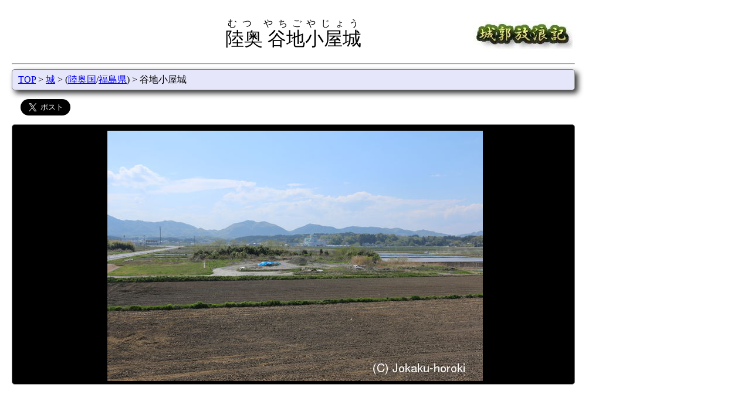

--- FILE ---
content_type: text/html; charset=UTF-8
request_url: https://www.hb.pei.jp/shiro/mutsu/yachigoya-jyo/
body_size: 18793
content:
<html lang="ja">
<head>
<title>陸奥 谷地小屋城-城郭放浪記</title>
<meta charSet="utf-8"/>
<meta name="viewport" content="width=device-width,initial-scale=1.0">
<meta property="og:type" content="article">
<meta property="og:url" content="https://www.hb.pei.jp/shiro/mutsu/yachigoya-jyo/">
<meta property="og:title" content="陸奥 谷地小屋城-城郭放浪記">
<meta property="og:image" content="https://www.hb.pei.jp/shiro/mutsu/yachigoya-jyo/indexb.jpg">
<meta property="og:site_name" content="城郭放浪記">
<meta property="og:description" content="谷地小屋城は新地駅の西側にある平地に築かれていた。谷地小屋城は複郭の平城で方形の本丸と南の二の丸から成っていたようであるが、現在はわずかに小高く残った地形のみで...">
<meta name="twitter:card" content="summary_large_image">
<meta name="twitter:site" content="@jokaku_horoki">
<meta name="twitter:domain" content="www.hb.pei.jp">
<link rel=StyleSheet href="/css/topbutton.css">
<link rel=StyleSheet href="/css/jquery.bxslider.css">
<link rel=StyleSheet media="(min-width: 768px)" href="/css/basic.css">
<link rel=StyleSheet media="(min-width: 768px)" href="/css/shiro.css">
<link rel=StyleSheet media="(min-width: 768px)" href="/css/thumb.css">
<link rel=StyleSheet media="(max-width: 767px)" href="/css/sm-basic.css">
<link rel=StyleSheet media="(max-width: 767px)" href="/css/sm-shiro.css">
<link rel=StyleSheet media="(max-width: 767px)" href="/css/sm-thumb.css">
<script src="/jquery/jquery.js"></script>
<script src="/js/jquery.bxslider.min.js"></script>
<script src="/js/tab.js"></script>
<script src="/js/picslider.js"></script>
<script src="/js/topbutton.js"></script>
<script src="/js/leaflet/leaflet-omnivore.min.js"></script>
<script data-ad-client="ca-pub-3012313232454663" async src="https://pagead2.googlesyndication.com/pagead/js/adsbygoogle.js"></script>
<link rel="stylesheet" href="https://unpkg.com/leaflet@1.3.0/dist/leaflet.css" />
<script src="https://unpkg.com/leaflet@1.3.0/dist/leaflet.js"></script>
<script>
var markerList = [
'MzcuODgxMTExMTExMTExLDE0MC45MjYzODg4ODg4OSzmlrDlnLDpp4UoMC40a20pLGljb240LAo=',
'MzcuODQyMjIyMjIyMjIyLDE0MC45MjUs6aeS44Kx5ba66aeFKDQuMmttKSxpY29uNCwK',
'MzcuOTI4MzMzMzMzMzMzLDE0MC45MTI1LOWdguWFg+mnhSg1LjRrbSksaWNvbjQsCg==',
'MzcuODAyMjIyMjIyMjIyLDE0MC45MjU1NTU1NTU1Niznm7jppqzpp4UoOC42a20pLGljb240LAo=',
'[base64]',
'[base64]',
'[base64]',
'[base64]',
'[base64]',
'[base64]',
'[base64]',
'[base64]',
'[base64]',
'MzcuOTAwODMzMzMzMzMzLDE0MC44MTk3MjIyMjIyMizpmbjlpaUg6KW/[base64]/lsbHppKg8L2E+PC9kaXY+Cg==',
'[base64]',
];
function init() {

var map_tile = new Array();
    map_tile[0]=L.tileLayer('https://cyberjapandata.gsi.go.jp/xyz/std/{z}/{x}/{y}.png', {
        attribution: "<a href='https://maps.gsi.go.jp/development/ichiran.html' target='_blank'>地理院タイル</a>"
    });
    map_tile[1]=L.tileLayer('https://{s}.tile.openstreetmap.org/{z}/{x}/{y}.png', {
        attribution: "&copy; <a href='https://www.openstreetmap.org/copyright'>OpenStreetMap</a> contributors"
    });
    map_tile[2]=L.tileLayer('https://cyberjapandata.gsi.go.jp/xyz/seamlessphoto/{z}/{x}/{y}.jpg', {
        attribution: "<a href='https://maps.gsi.go.jp/development/ichiran.html' target='_blank'>地理院タイル</a>"
    });
    map_tile[3]=L.tileLayer('https://cyberjapandata.gsi.go.jp/xyz/sekishoku/{z}/{x}/{y}.png', {
        attribution: "<a href='https://maps.gsi.go.jp/development/ichiran.html' target='_blank'>地理院タイル</a>"
    });
    map_tile[4]=L.tileLayer('https://cyberjapandata.gsi.go.jp/xyz/anaglyphmap_color/{z}/{x}/{y}.png', {
        attribution: "<a href='https://maps.gsi.go.jp/development/ichiran.html' target='_blank'>地理院タイル</a>"
    });
    map_tile[5]=L.tileLayer('https://cyberjapandata.gsi.go.jp/xyz/hillshademap/{z}/{x}/{y}.png', {
        attribution: "<a href='https://maps.gsi.go.jp/development/ichiran.html' target='_blank'>地理院タイル</a>"
    });
    map_tile[6]=L.tileLayer('https://cyberjapandata.gsi.go.jp/xyz/slopemap/{z}/{x}/{y}.png', {
        attribution: "<a href='https://maps.gsi.go.jp/development/ichiran.html' target='_blank'>地理院タイル</a>"
    });
    map_tile[7]=L.tileLayer('https://cyberjapandata.gsi.go.jp/xyz/gazo4/{z}/{x}/{y}.jpg', {
        attribution: "<a href='https://maps.gsi.go.jp/development/ichiran.html' target='_blank'>地理院タイル</a>"
    });
    map_tile[8]=L.tileLayer('https://cyberjapandata.gsi.go.jp/xyz/gazo3/{z}/{x}/{y}.jpg', {
        attribution: "<a href='https://maps.gsi.go.jp/development/ichiran.html' target='_blank'>地理院タイル</a>"
    });
    map_tile[9]=L.tileLayer('https://cyberjapandata.gsi.go.jp/xyz/gazo2/{z}/{x}/{y}.jpg', {
        attribution: "<a href='https://maps.gsi.go.jp/development/ichiran.html' target='_blank'>地理院タイル</a>"
    });
    map_tile[10]=L.tileLayer('https://cyberjapandata.gsi.go.jp/xyz/gazo1/{z}/{x}/{y}.jpg', {
        attribution: "<a href='https://maps.gsi.go.jp/development/ichiran.html' target='_blank'>地理院タイル</a>"
    });
    map_tile[11]=L.tileLayer('https://cyberjapandata.gsi.go.jp/xyz/ort_old10/{z}/{x}/{y}.png', {
        attribution: "<a href='https://maps.gsi.go.jp/development/ichiran.html' target='_blank'>地理院タイル</a>"
    });
    map_tile[12]=L.tileLayer('https://cyberjapandata.gsi.go.jp/xyz/ort_USA10/{z}/{x}/{y}.png', {
        attribution: "<a href='https://maps.gsi.go.jp/development/ichiran.html' target='_blank'>地理院タイル</a>"
    });
    map_tile[13]=L.tileLayer('https://www2.ffpri.go.jp/soilmap/tile/cs_fukushima/{z}/{x}/{y}.png', {
        attribution: "<a href='https://www2.ffpri.go.jp/soilmap/index.html' target='_blank'>出典：森林総研・森林土壌デジタルマップ</a>"
    });
    var map_menu = {
        "国土地理院(標準地図)": map_tile[0],
        "OpenStreetMap": map_tile[1],
        "国土地理院(航空写真)": map_tile[2],
        "国土地理院(赤色立体図)": map_tile[3],
        "国土地理院(アナグリフ)": map_tile[4],
        "国土地理院(陰影起伏図)": map_tile[5],
        "国土地理院(傾斜量図)": map_tile[6],
        "国土地理院(1988-1990)": map_tile[7],
        "国土地理院(1984-1986)": map_tile[8],
        "国土地理院(1979-1983)": map_tile[9],
        "国土地理院(1974-1978)": map_tile[10],
        "国土地理院(1961-1969)": map_tile[11],
        "国土地理院(1945-1950)": map_tile[12],
        "福島県CS立体図(林野庁)": map_tile[13],
    };

  var map = L.map( 'mapcontainer',{preferCanvas:true});
  map.setView([37.88, 140.9225], 14);
L.tileLayer('https://cyberjapandata.gsi.go.jp/xyz/std/{z}/{x}/{y}.png', {attribution: '<a href="https://maps.gsi.go.jp/development/ichiran.html" target="_BLANK">地理院タイル</a>'}).addTo(map);  map.addLayer( map_tile[ 0 ] );
  L.control.layers(map_menu).addTo(map);
  L.control.scale({ maxWidth: 200, position: 'bottomright', imperial: false }).addTo(map);
  var icon1 = L.icon({ iconUrl: '/img/flag.png', iconSize: [25,25], iconAnchor: [12,25], popupAnchor: [0, -25] });
  var icon2 = L.icon({ iconUrl: '/img/shiro25x25b.png', iconSize: [25,25], iconAnchor: [12,25], popupAnchor: [0, -25] });
  var icon3 = L.icon({ iconUrl: '/img/shiro25x25y.png', iconSize: [25,25], iconAnchor: [12,25], popupAnchor: [0, -25] });
  var icon4 = L.icon({ iconUrl: '/img/eki25x25.png', iconSize: [25,25], iconAnchor: [12,25], popupAnchor: [0, -25] });
  var icon5 = L.icon({ iconUrl: '/img/kokufu.png', iconSize: [25,25], iconAnchor: [12,25], popupAnchor: [0, -25] });
  var icon6 = L.icon({ iconUrl: '/img/jiin.png', iconSize: [25,25], iconAnchor: [12,25], popupAnchor: [0, -25] });
  var icon7 = L.icon({ iconUrl: '/img/jinja.png', iconSize: [25,25], iconAnchor: [12,25], popupAnchor: [0, -25] });
  var icon8 = L.icon({ iconUrl: '/img/kofun.png', iconSize: [25,25], iconAnchor: [12,25], popupAnchor: [0, -25] });
  var icon9 = L.icon({ iconUrl: '/img/bohi.png', iconSize: [25,25], iconAnchor: [12,25], popupAnchor: [0, -25] });
  var icon10 = L.icon({ iconUrl: '/img/hansharo.png', iconSize: [25,25], iconAnchor: [12,25], popupAnchor: [0, -25] });
  var icon11 = L.icon({ iconUrl: '/img/sekisho.png', iconSize: [25,25], iconAnchor: [12,25], popupAnchor: [0, -25] });
  var icon12 = L.icon({ iconUrl: '/img/church.png', iconSize: [25,25], iconAnchor: [12,25], popupAnchor: [0, -25] });
  var center = decodeURIComponent(escape(atob(markerList[0]))).split(',',5);
  var bound = L.latLngBounds( new Array(center[0], center[1]),new Array(center[0], center[1]));
  for (var num in markerList) {
    var mk = decodeURIComponent(escape(atob(markerList[num]))).split(',',5);
    if ( mk[4].length > 1 ) {
      var popup = L.popup().setContent(mk[4]);
       L.marker( [mk[0],mk[1]], { title: mk[2], opacity: 0.8,icon: eval(mk[3]) }).bindPopup(popup).bindTooltip(mk[2],{permanent: true,direction: 'bottom', opacity: 0.8}).addTo(map);
    } else {
       L.marker( [mk[0],mk[1]], { title: mk[2], opacity: 0.8,icon: eval(mk[3]) }).bindTooltip(mk[2],{permanent: true,direction: 'bottom', opacity: 0.8}).addTo(map);
    }
    bound.extend( new Array( mk[0],mk[1] ) );
  }
}
</script>
</head>
<body onload="init()">
<script>
<!-- Google tag (gtag.js) -->
<script async src="https://www.googletagmanager.com/gtag/js?id=G-2SQKCCFXZC"></script>
<script>
  window.dataLayer = window.dataLayer || [];
  function gtag(){dataLayer.push(arguments);}
  gtag('js', new Date());
  gtag('config', 'G-2SQKCCFXZC');
</script>
<div class="header">
<p class="title-left"></p>
<p class="title-mid"><ruby><rb>陸奥 谷地小屋城</rb><rt>むつ やちごやじょう</rt></ruby></p>
<p class="title-right"><a href="/"><img src="/img/title.jpg" alt="城郭放浪記"></a></p>
</div>
<hr>
<p id="topbutton"><a href="#top" onclick="$('html,body').animate({ scrollTop: 0 }); return false;">△トップに戻る</a></p>
<div class="position pos-color">
<a href="/">TOP</a>
&gt; <a href="/shiro/">城</a>
&gt; (<a href="/shiro/mutsu/">陸奥国</a>/<a href="/shiro/fukushima/">福島県</a>)
&gt; 谷地小屋城
</div>
<div class="sns">
<a href="https://twitter.com/share" class="twitter-share-button" data-via="jokaku_horoki" data-size="large">Tweet</a><script>!function(d,s,id){var js,fjs=d.getElementsByTagName(s)[0],p=/^http:/.test(d.location)?'http':'https';if(!d.getElementById(id)){js=d.createElement(s);js.id=id;js.src=p+'://platform.twitter.com/widgets.js';fjs.parentNode.insertBefore(js,fjs);}}(document, 'script', 'twitter-wjs');</script></div>
<div class="det">
<div class="det-img img-color">
<a href="thumb/"><img src="/shiro/mutsu/yachigoya-jyo/indexb.jpg" alt="陸奥 谷地小屋城の写真"></a>
</div>
<div style="margin: 20px 5px 20px 2px;">
<script async src="https://pagead2.googlesyndication.com/pagead/js/adsbygoogle.js"></script>
<!-- 横長 -->
<ins class="adsbygoogle"
     style="display:block"
     data-ad-client="ca-pub-3012313232454663"
     data-ad-slot="4280191711"
     data-ad-format="auto"
     data-full-width-responsive="true"></ins>
<script>
     (adsbygoogle = window.adsbygoogle || []).push({});
</script>
</div>
 <div style="float: left">
<div class="det-name1 tab-color">掲載写真数</div>
<div class="det-cont1 cont-color">5枚 <a href="thumb/">すべて見る</a></div>
<div class="det-name1 tab-color">形態</div>
<div class="det-cont1 cont-color">平城</div>
<div class="det-name1 tab-color">別　名</div>
<div class="det-cont1 cont-color">なし</div>
</div>
<div style="float: left">
<div class="det-name1 tab-color">文化財指定</div>
<div class="det-cont1 cont-color">なし/不明</div>
<div class="det-name1 tab-color">遺　構</div>
<div class="det-cont1 cont-color">
なし</div>
<div class="det-name1 tab-color">城　主</div>
<div class="det-cont1 cont-color">不明</div>
</div>
<div class="det-name2 tab-color">歴　史</div>
<div class="det-cont2 cont-color">
<p>築城年代は定かではない。永禄7年(1564年)に相馬盛胤が築城して家臣の藤橋紀伊を置いたが、永禄9年にはこの地が要害でないことから、<a href="/shiro/mutsu/minokubi-jyo/">蓑頸城</a>へと移り伊達氏に備えたという。</p>

<p>江戸時代に入り寛永5年(1628年)には<a href="http://www.hb.pei.jp/shiro/mutsu/watari-jyo/">亘理要害</a>主の伊達成実に加増され、谷地小屋城には亘理伊達家の陣屋が置かれた。</p></div>
<div class="det-name2 tab-color">説　明</div>
<div class="det-cont2 cont-color">
<p>谷地小屋城は新地駅の西側にある平地に築かれていた。谷地小屋城は複郭の平城で方形の本丸と南の二の丸から成っていたようであるが、現在はわずかに小高く残った地形のみで、明瞭な遺構はなさそうである。</p>
<div style="margin: 20px;">
<script async src="https://pagead2.googlesyndication.com/pagead/js/adsbygoogle.js"></script>
<ins class="adsbygoogle"
     style="display:block; text-align:center;"
     data-ad-layout="in-article"
     data-ad-format="fluid"
     data-ad-client="ca-pub-3012313232454663"
     data-ad-slot="1023758392"></ins>
<script>
     (adsbygoogle = window.adsbygoogle || []).push({});
</script>
</div>
 </div>
<div class="det-name2 tab-color">案　内</div>
<div class="det-cont2 cont-color">
最寄り駅(直線距離)<BR>0.4km 新地駅<BR>
4.2km 駒ケ嶺駅<BR>
5.4km 坂元駅<BR>
8.6km 相馬駅<BR>
</div>
<div class="det-name2 tab-color">所在地/地図</div>
<div class="det-cont2 cont-color">
<div>
福島県相馬郡新地町谷地小屋字古屋敷
<script language="JavaScript"><!--
function Jump( obj ) { window.open( obj.options[obj.selectedIndex].value,"sub" ); }
--></script>
<form style="display: inline"><select onchange="Jump(this)">
<option value="#">地図選択
<option value="https://www.mapion.co.jp/m/37.877198_140.925857_8/">Mapion
<option value="https://www.mapfan.com/index.cgi?MAP=E140.55.33.088N37.52.37.913&ZM=8">MapFan
<option value="https://www.its-mo.com/y.htm?m=E140.55.33.088N37.52.37.913&l=9">いつもガイド
<option value="https://maps.gsi.go.jp/#16/37.880210/140.922671/&base=std&ls=std&disp=1&vs=c1j0h0k0l0u0t0z0r0s0m0f1">国土地理院(電子国土)
<option value="https://maps.google.com/maps?q=37.880210,140.922671">GoogleMaps
</select>
</form>
</div>
<div id="mapcontainer" class="det-map"></div>
付近の城(直線距離)<br>
1.6km <a href="/shiro/mutsu/minokubi-jyo/">陸奥 蓑頸城</a><br>
3.2km <a href="/shiro/mutsu/komagamine-jyo/">陸奥 駒ヶ嶺城</a><br>
4.9km <a href="/shiro/mutsu/sakamoto-jyo/">陸奥 坂元城</a><br>
7.9km <a href="/shiro/mutsu/kuroki-jyo/">陸奥 黒木城</a><br>
8.0km <a href="/shiro/mutsu/nakajima-tate/">陸奥 中島館</a><br>
8.3km <a href="/shiro/mutsu/ohuchi-jinbayashi-jyo/">陸奥 陣林城</a><br>
9.1km <a href="/shiro/mutsu/myogoyama-date/">陸奥 冥護山館</a><br>
9.1km <a href="/shiro/mutsu/somanakamura-jyo/">陸奥 相馬中村城</a><br>
9.3km <a href="/shiro/mutsu/ide-nishiyama-date/">陸奥 西山館</a><br>
9.5km <a href="/shiro/mutsu/shibakoya-jyo/">陸奥 柴小屋館</a><br>
</div>
<div class="det-name1 tab-color">最終訪問日</div>
<div class="det-cont1 cont-color">2017年5月</div>
</div>
</div>
<div class="position pos-color">
<a href="/">TOP</a>
&gt; <a href="/shiro/">城</a>
&gt; (<a href="/shiro/mutsu/">陸奥国</a>/<a href="/shiro/fukushima/">福島県</a>)
&gt; 谷地小屋城
</div>
<div class="copyright"><hr>Copyright(C) 2003-2023,By PEI.</div>
</body>
</html>


--- FILE ---
content_type: text/html; charset=utf-8
request_url: https://www.google.com/recaptcha/api2/aframe
body_size: 267
content:
<!DOCTYPE HTML><html><head><meta http-equiv="content-type" content="text/html; charset=UTF-8"></head><body><script nonce="7mepdZNZ5Xm_0bG77cH5SQ">/** Anti-fraud and anti-abuse applications only. See google.com/recaptcha */ try{var clients={'sodar':'https://pagead2.googlesyndication.com/pagead/sodar?'};window.addEventListener("message",function(a){try{if(a.source===window.parent){var b=JSON.parse(a.data);var c=clients[b['id']];if(c){var d=document.createElement('img');d.src=c+b['params']+'&rc='+(localStorage.getItem("rc::a")?sessionStorage.getItem("rc::b"):"");window.document.body.appendChild(d);sessionStorage.setItem("rc::e",parseInt(sessionStorage.getItem("rc::e")||0)+1);localStorage.setItem("rc::h",'1768398125232');}}}catch(b){}});window.parent.postMessage("_grecaptcha_ready", "*");}catch(b){}</script></body></html>